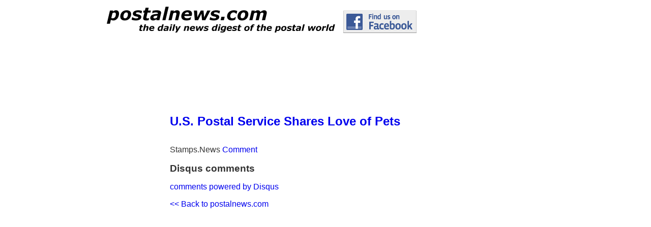

--- FILE ---
content_type: text/html; charset=UTF-8
request_url: https://postalnews1.blogspot.com/2023/01/us-postal-service-shares-love-of-pets.html
body_size: 4240
content:
<!DOCTYPE HTML PUBLIC "-//W3C//DTD HTML 4.01 Frameset//EN" "http://www.w3.org/TR/html4/frameset.dtd"> 
<!-- JS-KIT codeword=kad --> 
<html>
<head>

<!-- auto ad code -->
  
  <script data-ad-client="ca-pub-9722358240677511" async src="https://pagead2.googlesyndication.com/pagead/js/adsbygoogle.js"></script>
  
  <!-- end  auto ad code -->
  
  <meta property="og:image" content="http://postalnews.com/croppedjenny.jpg/"/>

<!-- Google Analytics -->
<script>
(function(i,s,o,g,r,a,m){i['GoogleAnalyticsObject']=r;i[r]=i[r]||function(){
(i[r].q=i[r].q||[]).push(arguments)},i[r].l=1*new Date();a=s.createElement(o),
m=s.getElementsByTagName(o)[0];a.async=1;a.src=g;m.parentNode.insertBefore(a,m)
})(window,document,'script','https://www.google-analytics.com/analytics.js','ga');

ga('create', 'UA-83399-1', 'auto');
ga('send', 'pageview');
</script>

  
  <!-- End Google Analytics -->

<script type="text/javascript">
  <!--
  if (window.location.hostname == 'www.postalnews.com' )
  if (screen.width <= 800) {
    window.location = "https://www.postalnews.com/blog3/news/55-2/";
  }
  //-->
</script>



<script>
/**
* Function that tracks a click on an outbound link in Analytics.
* This function takes a valid URL string as an argument, and uses that URL string
* as the event label. Setting the transport method to 'beacon' lets the hit be sent
* using 'navigator.sendBeacon' in browser that support it.
*/
var trackOutboundLink = function(url) {
   ga('send', 'event', 'outbound', 'click', url, {
     'transport': 'beacon',
     'hitCallback': function(){document.location = url;}
   });
}
</script>


<link rel="alternate" media="only screen and (max-width: 640px)"
      href="http:postalnews.com/blog" >

<style type="text/css">
a { text-decoration:none }
</style> 

<script type="text/javascript">
function recordOutboundLink(link, category, action) {
try {
var myTracker=_gat._getTrackerByName();
_gaq.push(['myTracker._trackEvent', category , action ]);
setTimeout('document.location = "' + link.href + '"', 100)
}catch(err){}
}
</script>


<link rel="icon" type="image/png" href="//postalnews.com/croppedjenny.jpg">


<meta content='IE=edge' http-equiv='X-UA-Compatible'/>
<meta http-equiv="Content-Type" content="text/html;charset=utf-8">
<meta name="generator" content="Price Media Cascade DTP V4">

<meta name="keywords" content="postal service, usps, postal employees, post office, postal, mail, usps 

employees, postal employees, postal 

workers, postal uniforms, carrier uniforms, clerk uniforms, postal employment, postal carriers, letter 

carriers, postal clerks, postal 



mailhandlers, postmasters, postal news, postal information, mailman, apwu, nalc, postal reform, ">

<meta name="description" content="The daily digest of news about the US Postal Service, its employees, 

customers and competitors.">

 


<title>U.S. Postal Service Shares Love of Pets </title>
<script type="text/javascript">
  var disqus_identifier = 'U.S. Postal Service Shares Love of Pets '; 
</script>






<style type="text/css">



<!--



     /* Cascade DTP V4 - Style Sheet */



body {

  background:#ccc;

  margin:0;

  padding:20px 10px;

  font:x-small/1.5em Verdana,Arial,Sans-serif;

  color:#333;

  font-size/* */:/**/small;

  font-size: /**/small;

  }

.disqus_thread{

    width: 400px;}








.text2{position: absolute;

    top: 200px;

    left: 310px;

    width: 600px;

    z-index: 3;

    font-family: Arial, Helvetica, sans-serif;

    font-size: 12pt;

    line-height: 115%;

    padding-top: 10px;

    padding-left: 24px;

    padding-right: 15px;

    padding-bottom: 3px;



    background-color: rgb(255,255,255);

    overflow: hidden}



.text3{position: absolute;

    top: 200px;

    left: 1px;

    width: 310px;

    z-index: 3;

    font-family: Arial, Helvetica, sans-serif;

    font-size: 10pt;

    line-height: 120%;

    padding-top: 5px;

    padding-left: 10px;

    padding-right: 5px;

    padding-bottom: 0px;

    background-color: rgb(255,255,255);

    overflow: hidden}






.image1{position: absolute;

    top: 10px;

    left: 200px;

    height: 60px;

    width: 600px;

    z-index: 3}



body{background-color: rgb(255,255,255)}

div#creditfooter {
display: none;
}










 

   span.fullpost {display:inline;} 

    






/* begin styles for RSS Feed */



.rss_box {

	 margin: 1em;

	 width: 98%;

	 background-color: white;

	 border: 0px solid silver;

	 

}

.rss_items {

	margin-top:0px;

	padding:0.5em; 0.5em;

	margin-left:0px;

	color:#000000;

}

p.rss_title {padding:0.5em;}

.rss_title {

	font-size: 10pt;

	background-color: white;

	color: black;

	font-weight:bold;

	text-align: left;

}



.rss_item  {

  font-size: 7pt;

  list-style:none;

  padding-bottom:1em;

}



.rss_item a {

	color:navy;

	font-size: 9pt;

	font-weight:bold;

	}

	

.rss_item a:visited {

	color: black;

}



.rss_date {

	font-size: 7pt;

	color: red;

	}

-->

#navbar-iframe { display: none; }
</style>














<!-- Place this tag in the <head> of your document-->
<link href="https://plus.google.com//b/116107404790693514481/" rel="publisher" /><script async type="text/javascript">
(function() 
{var po = document.createElement("script");
po.type = "text/javascript"; po.async = true;po.src = "https://apis.google.com/js/plusone.js";
var s = document.getElementsByTagName("script")[0];
s.parentNode.insertBefore(po, s);
})();</script>

<script async src="//pagead2.googlesyndication.com/pagead/js/adsbygoogle.js"></script>
<script>
  (adsbygoogle = window.adsbygoogle || []).push({
    google_ad_client: "ca-pub-9722358240677511",
    enable_page_level_ads: true
  });
</script>


<meta name='google-adsense-platform-account' content='ca-host-pub-1556223355139109'/>
<meta name='google-adsense-platform-domain' content='blogspot.com'/>

<!-- data-ad-client=ca-pub-9722358240677511 -->
<!-- --><style type="text/css">@import url(//www.blogger.com/static/v1/v-css/navbar/3334278262-classic.css);
div.b-mobile {display:none;}
</style>

</head>



<body><script type="text/javascript">
    function setAttributeOnload(object, attribute, val) {
      if(window.addEventListener) {
        window.addEventListener('load',
          function(){ object[attribute] = val; }, false);
      } else {
        window.attachEvent('onload', function(){ object[attribute] = val; });
      }
    }
  </script>
<div id="navbar-iframe-container"></div>
<script type="text/javascript" src="https://apis.google.com/js/platform.js"></script>
<script type="text/javascript">
      gapi.load("gapi.iframes:gapi.iframes.style.bubble", function() {
        if (gapi.iframes && gapi.iframes.getContext) {
          gapi.iframes.getContext().openChild({
              url: 'https://www.blogger.com/navbar/8218019?origin\x3dhttps://postalnews1.blogspot.com',
              where: document.getElementById("navbar-iframe-container"),
              id: "navbar-iframe"
          });
        }
      });
    </script>

<div id="fb-root"></div>
<script>(function(d, s, id) {
  var js, fjs = d.getElementsByTagName(s)[0];
  if (d.getElementById(id)) return;
  js = d.createElement(s); js.id = id;
  js.src = "//connect.facebook.net/en_US/all.js#xfbml=1&appId=207798464088";
  fjs.parentNode.insertBefore(js, fjs);
}(document, 'script', 'facebook-jssdk'));</script>







<div class="image1">






<table><tr><td><img height="60" width="468" src="https://lh3.googleusercontent.com/blogger_img_proxy/AEn0k_v_E7ziWopzqfG2E2KqowmHhsWInfAJV6aC7YE90bZrl3uWL8wxZCmJbUCSOx1YMGZIioO-pgPTBuxW8QbOyGQqJvXKnEEYQZSMLQ=s0-d" alt=""></td><td><a href="https://www.facebook.com/postalnewsdotcom/posts/"><img src="https://lh3.googleusercontent.com/blogger_img_proxy/AEn0k_vDF0Nicd4XMW_iqah9iI3Z1XC_Ou7MK3-bF5DwlOJxif4BvEIGEehXtqS69q8exULrgYO3yyQkDZJYdsJHnIsiWb_4_w=s0-d" border="0"></a></td></tr></table>





</div>





<div class="text2">





















         <!-- Begin .post -->



<a name="45018363161102243"></a>


   

	 <a href="https://postalnews.com/blog/2023/01/19/u-s-postal-service-shares-love-of-pets/" title="-">

    	 

         <h2>U.S. Postal Service Shares Love of Pets </h2>

	 </a>

    


 


<br>

          Stamps.News








   
<a href="http://postalnews1.blogspot.com/2023/01/us-postal-service-shares-love-of-pets.html#disqus_thread" target="_blank">Comment</a>
 


 

    

                            

   

 





   <!-- End .post -->

 

    <!-- Begin #comments -->



 



	



<h3>Disqus comments</h3>       
 <div id="disqus_thread"></div>

        <script type="text/javascript">
            /* * * CONFIGURATION VARIABLES: EDIT BEFORE PASTING INTO YOUR WEBPAGE * * */
            var disqus_shortname = 'postalnews'; // required: replace example with your forum shortname

            /* * * DON'T EDIT BELOW THIS LINE * * */
            (function() {
                var dsq = document.createElement('script'); dsq.type = 'text/javascript'; dsq.async = true;
                dsq.src = 'http://' + disqus_shortname + '.disqus.com/embed.js';
                (document.getElementsByTagName('head')[0] || document.getElementsByTagName('body')[0]).appendChild(dsq);
            })();
        </script>
        <noscript>Please enable JavaScript to view the <a href="http://disqus.com/?ref_noscript">comments powered by Disqus.</a></noscript>
        <a href="http://disqus.com" class="dsq-brlink">comments powered by <span class="logo-disqus">Disqus</span></a>
        



       

		<p>

	<a href="http://postalnews1.blogspot.com/">&lt;&lt; Back to postalnews.com</a>

    </p>

    </div>







  <!-- End #comments -->



</ul>


</div>








<div class="text3">






<p>





</div>










        <script type="text/javascript">
        /* * * CONFIGURATION VARIABLES: EDIT BEFORE PASTING INTO YOUR WEBPAGE * * */
        var disqus_shortname = 'postalnews'; // required: replace example with your forum shortname

        /* * * DON'T EDIT BELOW THIS LINE * * */
        (function () {
            var s = document.createElement('script'); s.async = true;
            s.type = 'text/javascript';
            s.src = 'http://' + disqus_shortname + '.disqus.com/count.js';
            (document.getElementsByTagName('HEAD')[0] || document.getElementsByTagName('BODY')[0]).appendChild(s);
        }());
        </script>

<?php echo do_shortcode ('[shareaholic app="recommendations" id="13035789"]'); ?>

<script type="text/JavaScript">var TFN='';var TFA='';var TFI='0';var TFL='0';var tf_RetServer="rt.trafficfacts.com";var tf_SiteId="72b092b3cc6c3331c30c0055725d7ccce6ed4a53";var tf_ScrServer=document.location.protocol+"//rt.trafficfacts.com/tf.php?k=72b092b3cc6c3331c30c0055725d7ccce6ed4a53;c=s;v=5";document.write(unescape('%3Cscript type="text/JavaScript" src="'+tf_ScrServer+'">%3C/script>'));</script><noscript><img src="https://lh3.googleusercontent.com/blogger_img_proxy/AEn0k_tnZuDodgvwNVq93zDGaHIQ9ae6Hvr7a2Mhh5vs-fy8hGHJleuNRha272Zoq5qWeNICQWs0X33tAfAUnDBPSoRRmnOlsDUo3jxsNJpFRiHo5zhBW8PmPUlGmUNgAeafJ8i3FVEBCfinelH4SyAM0vA=s0-d" height="1" width="1" alt=""></noscript>


</body></html>

--- FILE ---
content_type: text/html; charset=utf-8
request_url: https://www.google.com/recaptcha/api2/aframe
body_size: 269
content:
<!DOCTYPE HTML><html><head><meta http-equiv="content-type" content="text/html; charset=UTF-8"></head><body><script nonce="E2_oP9VrQxy_hkKR9RWlPA">/** Anti-fraud and anti-abuse applications only. See google.com/recaptcha */ try{var clients={'sodar':'https://pagead2.googlesyndication.com/pagead/sodar?'};window.addEventListener("message",function(a){try{if(a.source===window.parent){var b=JSON.parse(a.data);var c=clients[b['id']];if(c){var d=document.createElement('img');d.src=c+b['params']+'&rc='+(localStorage.getItem("rc::a")?sessionStorage.getItem("rc::b"):"");window.document.body.appendChild(d);sessionStorage.setItem("rc::e",parseInt(sessionStorage.getItem("rc::e")||0)+1);localStorage.setItem("rc::h",'1768573490173');}}}catch(b){}});window.parent.postMessage("_grecaptcha_ready", "*");}catch(b){}</script></body></html>

--- FILE ---
content_type: text/plain
request_url: https://www.google-analytics.com/j/collect?v=1&_v=j102&a=1502276503&t=pageview&_s=1&dl=https%3A%2F%2Fpostalnews1.blogspot.com%2F2023%2F01%2Fus-postal-service-shares-love-of-pets.html&ul=en-us%40posix&dt=U.S.%20Postal%20Service%20Shares%20Love%20of%20Pets&sr=1280x720&vp=1280x720&_u=IEBAAEABAAAAACAAI~&jid=916171264&gjid=2139843872&cid=1968930941.1768573488&tid=UA-83399-1&_gid=1735257826.1768573488&_r=1&_slc=1&z=1915422548
body_size: -453
content:
2,cG-GE4S3Y94L1